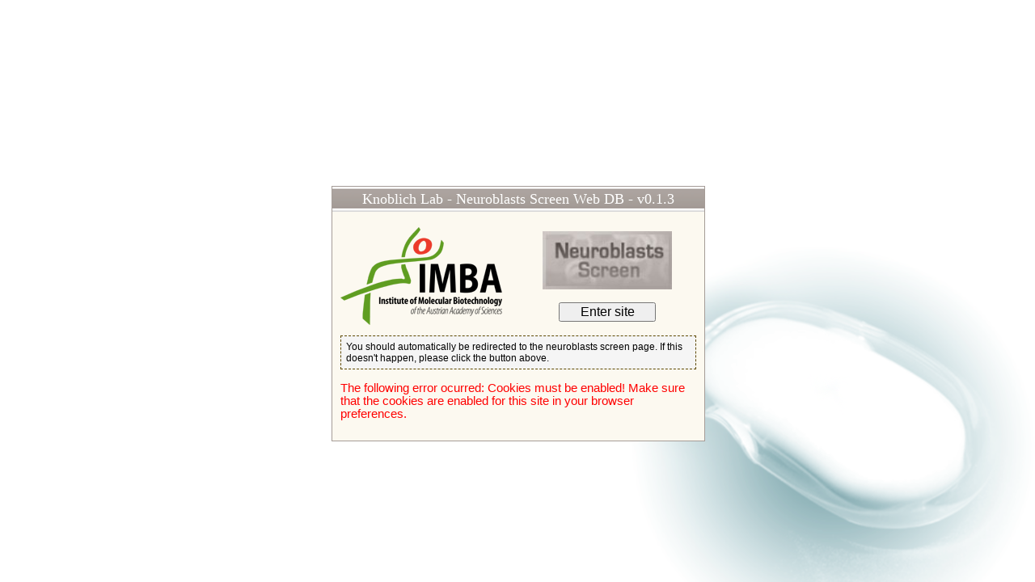

--- FILE ---
content_type: text/html; charset=UTF-8
request_url: https://neuroblasts.imba.oeaw.ac.at/start.php?nocookies
body_size: 1704
content:
<!DOCTYPE html PUBLIC "-//W3C//DTD XHTML 1.0 Transitional//EN" "http://www.w3.org/TR/xhtml1/DTD/xhtml1-transitional.dtd">
<html xmlns="http://www.w3.org/1999/xhtml" xml:lang="en" lang="en">
<head>
	<meta http-equiv="Content-Type" content="text/html; charset=UTF-8"/>
		<meta name="generator" content=""/>
	<meta name="author" content="Knoblich Lab - Institute for Molecular Biotechnology of the Austrian Academy of Sciences"/>
	<meta name="robots" content="none"/>
	<link rel="stylesheet" href="https://neuroblasts.imba.oeaw.ac.at/css/default.css" type="text/css" charset="UTF-8"/>
	<title>Knoblich Lab Web Database - Start</title>	
</head>

<body class="login_page">
<div id="login_box">
	<p class="box_title">Knoblich Lab - Neuroblasts Screen Web DB - v0.1.3</p>
	<div class="box_contents">
		<div style="float: left; margin-right: 20px; padding-top: 10px;" align="center">
			<img src="pics/IMBA_logo.png" alt="IMBA logo" width="200"/>
		</div>		
		<div align="center">
			<img src="pics/icon.jpg" style="margin:15px;" width="160"/>
		</div>
		<div align="center" style="margin-bottom: 15px; font-size: 120%">
			<form  action="https://neuroblasts.imba.oeaw.ac.at/control/auto_login.do.php">
				<input type="submit" value="Enter site"/>
			</form>
		</div>
		<div id="guest_login">
			You should automatically be redirected to the neuroblasts screen page. If this doesn't happen, please click the button above.
		</div>		
		<div class="error">
	<p>
	The following error ocurred: Cookies must be enabled! Make sure that the cookies are enabled for this site in your browser preferences.	</p>
</div>
		
	</div>
</div>

</body>
</html>


--- FILE ---
content_type: text/css
request_url: https://neuroblasts.imba.oeaw.ac.at/css/default.css
body_size: 10876
content:
@CHARSET "UTF-8";

/**
 * This file defines the general CSS styles
 * used application wide
 */

HTML, BODY {
	/*height: 100%;*/
	width: 100%;
}

BODY {
	padding:0px;	
	margin:0px;	
	font-family: Tahoma, arial;
	font-size: 11pt;
}

BODY.login_page {
	margin: 5px;	
	background-image: url('../pics/background.png');
	background-attachment:fixed;
	background-position:  right bottom;
	background-repeat: no-repeat;
	
	font-family: arial;
	font-size: 11pt;
}

/* Common styles */
INPUT, SELECT
{
	font-family: arial;
	font-size: 0.95em;
	margin: 0.1em 0.3em;
}

IMG {
	border: none;
}

A, A:VISITED, A:HOVER {
	color: #4475B1;
}

A.button:link,  A.button:visited {
	text-decoration: none;
	padding: 0em 0.5em;
	margin: 0 3px;
	padding: 2px 5px 2px 7px;
	font-size: 90%;
	background-color:#FBFBFB;
	border: 1px solid #9D9A96;
	color: #5E5855;
}
A.button:link#current, A.button:visited#current, A.button:hover {
	background-color: #98ABC2;
	color: #fff;
}
	
A.external {
	background-image: url('../pics/ext_link.gif');
	background-position: right 50%;
	background-repeat: no-repeat;
	padding: 0 12px 0 0px;
	font-weight: normal;
}

A.help {
	padding-right: 12px;
	background-image: url('../pics/help_link.gif');
	background-position: right 70%;
	background-repeat: no-repeat;
}

A.help_icon {
	padding: 0px 5px 0px 4px;
}

TABLE {
	font-size: inherit;
	color: inherit;
	background-color: inherit;
}

.label {
	font-weight: bold;
}


.tight {
	margin: 0px;
	padding: 0px;
}

.inline {
	display: inline;
}

.hidden {
	display: none;
}

.nowrap {
	white-space: nowrap;
}

.wrap {
	white-space: normal;
}

.float_left {
	float: left;
}

.float_right {
	float: right;
}

.marked {
	background-color: #FFFFCC;
}

.strong {
	font-weight: bold;
}

.selected {
	background-color: #CCFF66;
}

.error {
	color: red;
}

div.note {
	border: 1px solid #777;
	padding: 3px 5px;
	margin: 10px;
	border-style: dotted;
}

div.info {
	background-color: #E4EEDD;
}

div.warning {
	background-color: #FFFF99;
	border-style: dashed;
	border-width: 1px;
	margin: 0.25em;
	padding: 0.35em;
	border-color: #aaa;
}

div.warning_L0 {
	background-color: #E4EEDD;
	border-style: dashed;
	border-width: 1px;
	margin: 0.25em;
	padding: 0.35em;
	border-color: #aaa;
}

div.warning_L1 {
	background-color: #FFCC99;
	border-style: dashed;
	border-width: 1px;
	margin: 0.25em;
	padding: 0.35em;
	border-color: #aaa;
}

div.warning_L2 {
	background-color: #FF9999;
	border-style: dashed;
	border-style: dashed;
	border-width: 1px;
	margin: 0.25em;
	padding: 0.35em;
	border-color: #aaa;
}

div.level0 {
}

.note {
	color: #444;
	font-size: 85%;
}

.reference {
	font-style: italic;
	font-size: 95%;
}

.invisible {
	display: none;
}

.message {
	font-style: italic;
	background-color: #DDD;
	color: #444;
	padding: 3px;
}

.compact {
	width: 0;
}

.expand {
	width: 100%;
}

.clear {
	clear: both;
}

/*########################
  GENERAL STYLES
##########################*/
TABLE.standard {
	font-size: 0.95em;
	border: 1px solid #BBB;
	border-collapse: collapse;
	width: 97%;
	margin: 0.3em;
}

TABLE.standard TR.alternate {
	background-color: #EEE;		
}
TABLE.standard TH {
	border: 1px solid #BBB;
	padding: 5px;
	background-color: #D1CCCA;
}
TABLE.standard TD {
	border: 1px solid #BBB;
	padding: 5px;
}

#contents_main H1 {
	margin-top: 4px;
	padding-bottom: 8px;
	border-bottom: 1px solid #E4E4E4;
	font-size: 1.3em;
}

#contents_main H2 {
	font-size: 1.2em;
}

#contents_main H3 {
	font-size: 1.15em;
	background-color: #EaEaEa;
	padding: 0.5em;
}

.comment {
 font-size: 80%;
 font-weight: lighter;
}

#contents_main HR {
	border: 1px solid #E4E4E4;
}


/*########################
  FORM STYLES
##########################*/
FORM DIV.formFields {
	margin: 5px;
	line-height: 2.2em;
}

FORM DIV.formButtons {
	margin: 10px;
}

FORM DIV.editable_value_list
{
	white-space: nowrap; 
	display: inline; 
	border: 1px solid #CCC; 
	background-color: #CCC; 
	padding: 2px; padding-right:0px;
	margin-right:2px;
}

LABEL {
	font-weight: bold;
}

UL {
	margin-top: 0.3em;
	margin-right: 2.5em;
	margin-bottom: 0.5em;
}

.main_text LI, #help_contents LI {
	line-height: 1.4em;
	margin-bottom: 0.9em;
}

FORM#advanced_search_form UL
{
	list-style: none;
}

FORM#advanced_search_form LI LABEL 
{
	width: 18em;
	float: left;
	display: block;
}

FORM#advanced_search_form TABLE#phenotype_search {
	margin-left: 2em;
	width: auto;
	line-height: 1.0em;
}

/* Some table format styles */
TD.text {
	text-align: left;
}
TD.number {
	text-align: right;
}
TD.float {
	text-align: right;
}
TD.checkbox {
	text-align: center;
}
TD.middleValue {
	background-color: #D9E5EA;
}
TD.highValue {
	background-color: #D6ECF5;
}
TD.warningValue {
	background-color: #FF9999;
}
TD.noValue {
	background-color: #EEDADA;
}
TD.editable {
	background-color: #FFFFFF;
}


/* List layout styles */
#vetical_scroll_container {
	overflow:scroll;
}

.page_navigator {
	margin: 5px 5px;
	text-align: left;
}

/*#####################
  GENE DETAILS WIDGET  
#######################*/
.gene_details {
	margin-bottom: 20px;
	padding: 0;
	border: 1px solid #999;
	font-size: 0.9em;
	width: 99%;
}

.gene_details_header {
	background-color: #E5E4E2; 
	border-bottom: 1px solid #BBB;
	padding: 5px 5px 5px 5px;
	font-size: 110%;
}

.gene_details TABLE {
	border-spacing: 0;
	width: 100%;
	border-collapse: collapse;
	background-color: white;
}
.gene_details TABLE TR {
	vertical-align: top;
}
.gene_details TABLE TD {
	padding: 8px 15px 8px 15px;
}
.gene_details TABLE TD.label {
	font-weight: bold;
	padding-right: 5px;
	width: 7em;
	white-space:nowrap;
}
.gene_details TABLE TR.main_detail TD {
	background-color: #E5E4E2; 
	border-bottom: 1px solid #BBB;
	padding: 5px 5px 5px 15px;
	font-size: 110%;
}

.gene_details TABLE TR.main_detail TD.label {
	padding: 5px 5px 5px 6px;
}

/*#####################
 GENES AND LINES TABLE  
#######################*/
TABLE.genes_and_lines_table {
	width: 100%;
	border-spacing: 0;
}
TABLE.genes_and_lines_table TR {
	vertical-align: top;
}
TABLE.genes_and_lines_table TR TD.gene_details_cell {
	width: 20em;
}
	
/*#####################
  LINE DETAILS  
#######################*/
/* Line details widget */ 
.line_details {
	margin-bottom: 10px;
	border: 1px solid #999;
	padding: 0px;
	width: 99%;
	font-size: 0.9em;
	background-color: white;
}

.line_details_header {
	background-color: #E5E4E2; 
	border-bottom: 1px solid #BBB;
	padding: 5px 5px 5px 5px;
	font-size: 110%;
}

.line_details_contents  {
}

.line_details_contents TABLE {
	width: auto;
	margin: 0;
}

.line_details_contents TABLE THEAD TH {
	text-align: left;
	font-weight: normal;
	padding: 0.3em;
	border-bottom: 1px solid #BBB;
}

.line_details_contents TABLE CAPTION {
	text-align: left;
	padding: 0.2em;
	border-bottom: 1px solid #BBB;
	font-weight: bold;
}

.line_details_contents TABLE TD {
	padding: 0.2em 0.3em;
	text-align: left;
}


.line_details_group {
	float: left;
	margin: 5px;
	margin-right: 0;
	padding: 5px;
}

DIV.moviePanel {
	text-align: center;
}




/*#####################
  ANALYZED LINES TABLE STYLES
#######################*/
DIV.x_scroll {
	overflow: auto;
	overflow-y: hidden;
	/* Necessary in iExplore for the last row to be shown 
	  and without vertical scroll */
	padding-bottom: 14px;
}


#analyzed_lines_table {
	font-size: 0.9em;
	border: 1px solid #BBB;
	background-color: #FFF;
	margin-bottom: 0.5em;
}

#analyzed_lines_table TABLE {
	width: 100%;
	margin: 0px;
	table-layout:fixed;
}

#analyzed_lines_table DIV#left_columns {
  	float:left; 
  	border-right: 3px solid #E4E4E4;
  	width: 30em;
}

#analyzed_lines_table DIV#left_columns TABLE {
	table-layout: auto;
}

#analyzed_lines_table TABLE TR {
	line-height: 0.8em;
}

#analyzed_lines_table TABLE TD {
	white-space: nowrap;
	width: auto;
}

#analyzed_lines_table TABLE THEAD TH {
	vertical-align: bottom;
	line-height: 1.0em;
	height: 4.5em;
}

#analyzed_lines_table DIV#right_columns THEAD TH {
	width: 5.5em;
}


/*#####################
 SEARCH HISTORY  
#######################*/
#search_history SPAN.criteriaName, #search_history SPAN.criteriaValue {
	font-weight: bold;
}
#search_history SPAN.criteriaValue {
	font-style: italic;
}


/* Single record layout */ 
TABLE.info_table {
	line-height: 1.3em;
	border: 1px solid #AAA;
	font-size: 0.95em;
	background-color: #F5F5F5;
	padding: 0.2em 0.5em;
	margin-bottom: 20px;
	
}

TABLE.info_table CAPTION {
	font-size: 1.1em;
	font-weight: bold;
	padding: 3px;
}

TABLE.info_table TH {
	font-weight: bold;
	color: black;
	padding-right: 2em;
	text-align: left;
}

/*#####################
 SEARCH CRITERIA  
#######################*/
#search_criteria {
    padding: 5px 10px; margin: 0px; margin-top: 10px;
	line-height: 1.6em;
}
#search_criteria .criteriaName {
	font-weight: bold;
}
#search_criteria .criteriaValue {
	font-weight: bold;
	font-style: italic;
}
#search_criteria UL {
	margin: 0;
	padding-left: 2em;
}



/*#####################
  HELP FILE STYLES  
#######################*/
#help_contents {
	padding: 1em;
	background-color: #FFF;	
}

#help_contents H1 {
	font-size: 1.8em;
	margin-top: 0;	
}

#help_contents H2 {
	margin-top: 1.2em;	
}

#help_contents .topic {
	margin-left: 1em;	
}

#help_contents IMG {
	margin: 0.5em;
	border: 1px solid #999;	
}

#help_contents A, #help_contents A:VISITED, #help_contents A:HOVER {
	/* color: inherit;	*/
}

/*#####################
  LOGIN PAGE STYLES  
#######################*/
.box_title {
	margin:0px; 
	margin-bottom:0.5em; 
	padding:5px; 
	background-color: #FCF9F0;
	background-image: url('../pics/brownbar_middle.gif');
	background-position: left top;
	background-repeat: repeat-x;
	color: white;
	font-size: 1.2em;
 	text-align: center;
 	font-family: Century Gothic;
}

.box_contents {
	padding: 0px 10px;
}

#login_box {
	position:   	absolute;
	width:			460px;
	left: 			50%;
	top: 			50%;
 	z-index:		1;
	margin-left:	-230px;
	margin-top: 	-130px;
	border:          solid 1px #A59C97;
	background-color: #FCF9F0;
	padding-bottom: 10px;
}

#login_box INPUT {
	font-size: 0.9em;
	width: 120px;
}

#guest_login {
	margin-top: 5px;
	font-size: 0.85em;
	padding: 0.5em;
	border: dashed 1px #5E4902;
	background-color: #F5F5F5;
}

#guest_login A {
	color: #5E4902;
}